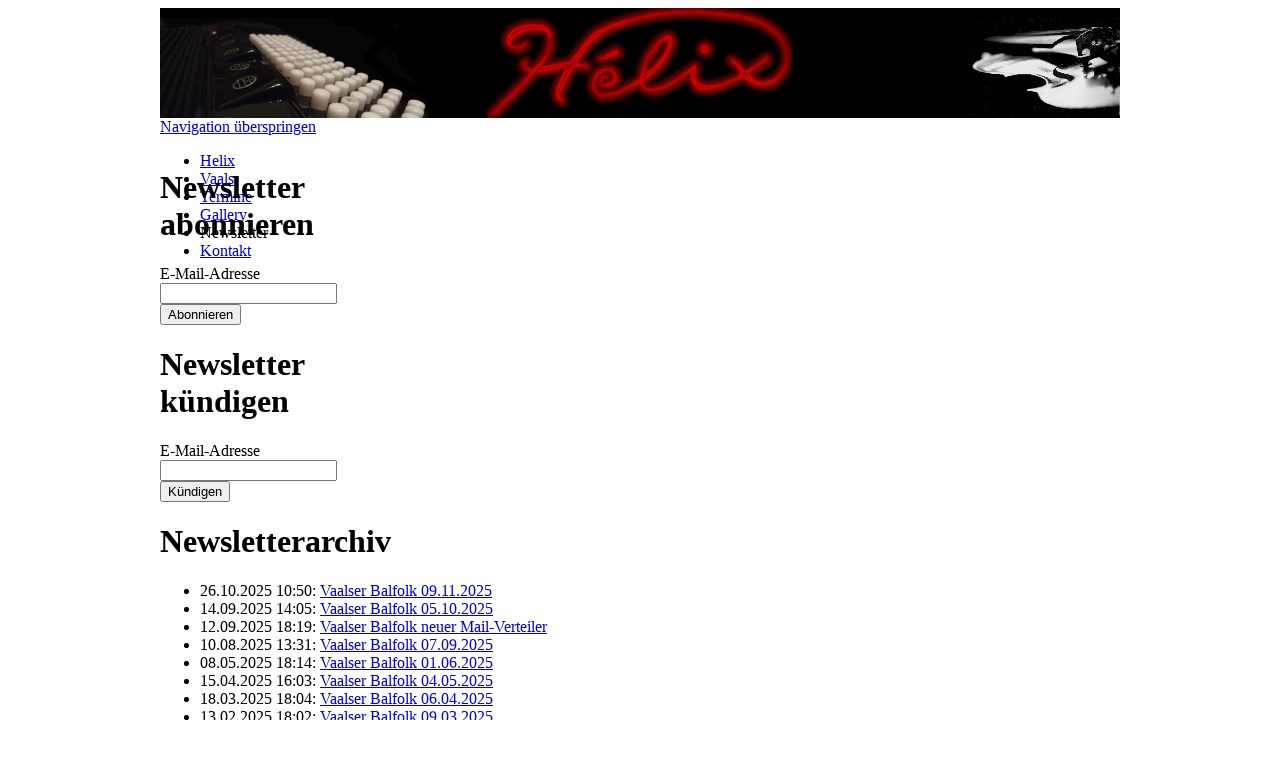

--- FILE ---
content_type: text/html; charset=utf-8
request_url: http://helix-balfolk.de/newsletter/items/Bombarde-Workshop.html
body_size: 7194
content:
<!DOCTYPE html PUBLIC "-//W3C//DTD XHTML 1.0 Strict//EN" "http://www.w3.org/TR/xhtml1/DTD/xhtml1-strict.dtd">
<html xmlns="http://www.w3.org/1999/xhtml" xml:lang="de" lang="de">
<head>
<meta http-equiv="Content-Type" content="text/html; charset=utf-8" />
<!--

	This website is powered by Contao Open Source CMS :: Licensed under GNU/LGPL
	Copyright ©2005-2026 by Leo Feyer :: Extensions are copyright of their respective owners
	Visit the project website at http://www.contao.org for more information

//-->
<title>Newsletter - Helix</title>
<base href="http://helix-balfolk.de/" />
<meta name="robots" content="index,follow" />
<meta name="description" content="" />
<meta name="keywords" content="" />
<meta http-equiv="Content-Style-Type" content="text/css" />
<meta http-equiv="Content-Script-Type" content="text/javascript" />
<style type="text/css" media="screen">
/* <![CDATA[ */
#wrapper{width:960px;margin:0 auto;}
#header{height:140px;}
#right{width:240px;}
#main{margin-right:240px;}
#footer{height:50px;}
/* ]]> */
</style>
<link type="text/css" rel="stylesheet" href="http://fonts.googleapis.com/css?family=Della+Respira|Almendra:400,400italic" />
<link type="text/css" rel="stylesheet" href="system/scripts/a0bbe6f5f1d4.css" media="all" />
<link rel="alternate" href="http://contao.helix-balfolk.de/helix-balfolk.xml" type="application/rss+xml" title="Termine" />
<script type="text/javascript" src="system/scripts/e53a815ab435.js"></script>
<script type="text/javascript" src="plugins/jquery/js/jquery-1.7.1.min.js"></script>
<script type="text/javascript" src="http://maps.google.com/maps/api/js?language=de&amp;sensor=false"></script>
</head>
<body id="top" class="mac chrome ch131">

<div id="wrapper">

<div id="header">
<div class="inside">

<div style="width:960px;height:110px;background-color:blue">
  <img src="tl_files/helix_balfolk/images/helix_banner.png" height="110" width="960"/>
</div>
<!-- indexer::stop -->
<div class="mod_navigation block" id="main_menu">

<a href="newsletter/items/Bombarde-Workshop.html#skipNavigation2" class="invisible">Navigation überspringen</a>

<ul class="level_1">
<li class="sibling first"><a href="helix.html" title="Helix" class="sibling first">Helix</a></li>
<li class="sibling"><a href="vaals.html" title="Vaalser Bal Folk" class="sibling">Vaals</a></li>
<li class="sibling"><a href="termine.html" title="Termine" class="sibling">Termine</a></li>
<li class="sibling"><a href="gallery.html" title="Gallery" class="sibling">Gallery</a></li>
<li class="active"><span class="active">Newsletter</span></li>
<li class="sibling last"><a href="Kontakt.html" title="Kontakt" class="sibling last">Kontakt</a></li>
</ul>

<a id="skipNavigation2" class="invisible">&nbsp;</a>

</div>
<!-- indexer::continue -->
 
</div>
</div>

<div id="container">

<div id="right">
<div class="inside">

<!-- indexer::stop -->
<div class="mod_subscribe block">

<h1>Newsletter abonnieren</h1>

<form action="newsletter/items/Bombarde-Workshop.html" id="tl_subscribe" method="post">
<div class="formbody">
<input type="hidden" name="FORM_SUBMIT" value="tl_subscribe" />
<input type="hidden" name="REQUEST_TOKEN" value="2b7b522afd6fc94bc297c05badcda63a" />
<input type="hidden" name="channels[]" value="1" />
<label for="ctrl_email_11" class="invisible">E-Mail-Adresse</label>
<input type="text" name="email" id="ctrl_email_11" class="text" value="" />
<input type="submit" name="submit" class="submit" value="Abonnieren" />
</div>
</form>

</div>
<!-- indexer::continue -->

<!-- indexer::stop -->
<div class="mod_unsubscribe block">

<h1>Newsletter kündigen</h1>

<form action="newsletter/items/Bombarde-Workshop.html" id="tl_unsubscribe" method="post">
<div class="formbody">
<input type="hidden" name="FORM_SUBMIT" value="tl_unsubscribe" />
<input type="hidden" name="REQUEST_TOKEN" value="2b7b522afd6fc94bc297c05badcda63a" />
<input type="hidden" name="channels[]" value="1" />
<label for="ctrl_email_12" class="invisible">E-Mail-Adresse</label>
<input type="text" name="email" id="ctrl_email_12" class="text" value="" />
<input type="submit" name="submit" class="submit" value="Kündigen" />
</div>
</form>

</div>
<!-- indexer::continue -->
 
</div>
</div>

<div id="main">
<div class="inside">

<div class="mod_article block" id="newsletter">

<!-- indexer::stop -->
<div class="mod_nl_list block">

<h1>Newsletterarchiv</h1>

<ul>
  <li>26.10.2025 10:50: <a href="newsletter/items/vaalser_balfolk_09.11.2025.html" title="Vaalser Balfolk 09.11.2025">Vaalser Balfolk 09.11.2025</a></li>
  <li>14.09.2025 14:05: <a href="newsletter/items/vaalser_balfolk_05.10.2025.html" title="Vaalser Balfolk 05.10.2025">Vaalser Balfolk 05.10.2025</a></li>
  <li>12.09.2025 18:19: <a href="newsletter/items/vaalser_balfolk.html" title="Vaalser Balfolk neuer Mail-Verteiler">Vaalser Balfolk neuer Mail-Verteiler</a></li>
  <li>10.08.2025 13:31: <a href="newsletter/items/vaalser_balfolk_07.09.2025.html" title="Vaalser Balfolk 07.09.2025">Vaalser Balfolk 07.09.2025</a></li>
  <li>08.05.2025 18:14: <a href="newsletter/items/vaalser_balfolk_01.06.2025.html" title="Vaalser Balfolk 01.06.2025">Vaalser Balfolk 01.06.2025</a></li>
  <li>15.04.2025 16:03: <a href="newsletter/items/vaalser_balfolk_04.05.2025.html" title="Vaalser Balfolk 04.05.2025">Vaalser Balfolk 04.05.2025</a></li>
  <li>18.03.2025 18:04: <a href="newsletter/items/vaalser_balfolk_06.04.2025.html" title="Vaalser Balfolk 06.04.2025">Vaalser Balfolk 06.04.2025</a></li>
  <li>13.02.2025 18:02: <a href="newsletter/items/vaalser_balfolk_09.03.2025.html" title="Vaalser Balfolk 09.03.2025">Vaalser Balfolk 09.03.2025</a></li>
  <li>14.01.2025 16:38: <a href="newsletter/items/vaalser_balfolk_02.02.2025.html" title="Vaalser Balfolk 02.02.2025">Vaalser Balfolk 02.02.2025</a></li>
  <li>11.12.2024 16:47: <a href="newsletter/items/vaalser_balfolk_05.01.2025.html" title="Vaalser Balfolk 05.01.2025">Vaalser Balfolk 05.01.2025</a></li>
  <li>19.11.2024 18:22: <a href="newsletter/items/Bal-Folk_Tanzabend_am_22.11.2024.html" title="Bal-Folk Tanzabend am 22.11.2024">Bal-Folk Tanzabend am 22.11.2024</a></li>
  <li>14.11.2024 19:05: <a href="newsletter/items/vaalser_balfolk_01.12.2024.html" title="Vaalser Balfolk 01.12.2024">Vaalser Balfolk 01.12.2024</a></li>
  <li>19.10.2024 15:18: <a href="newsletter/items/vaalser_balfolk_03.11.2024.html" title="Vaalser Balfolk 03.11.2024">Vaalser Balfolk 03.11.2024</a></li>
  <li>14.09.2024 12:43: <a href="newsletter/items/vaalser_balfolk_06.10.2024.html" title="Vaalser Balfolk 06.10.2024">Vaalser Balfolk 06.10.2024</a></li>
  <li>18.08.2024 10:15: <a href="newsletter/items/Vaalser_Balfolk_01.09.2024.html" title="Vaalser Balfolk 01.09.2024">Vaalser Balfolk 01.09.2024</a></li>
  <li>21.05.2024 14:11: <a href="newsletter/items/vaalser_balfolk_02.06.2024.html" title="Vaalser Balfolk 02.06.2024">Vaalser Balfolk 02.06.2024</a></li>
  <li>16.04.2024 15:19: <a href="newsletter/items/vaalser_balfolk_05.05.2024.html" title="Vaalser Balfolk 05.05.2024">Vaalser Balfolk 05.05.2024</a></li>
  <li>17.03.2024 16:30: <a href="newsletter/items/vaalser_balfolk_07.04.2024.html" title="Vaalser Balfolk 07.04.2024">Vaalser Balfolk 07.04.2024</a></li>
  <li>11.02.2024 15:33: <a href="newsletter/items/Vaalser_Balfolk_03.03.2024.html" title="Vaalser Balfolk 03.03.2024">Vaalser Balfolk 03.03.2024</a></li>
  <li>11.02.2024 15:18: <a href="newsletter/items/tanzabend-im-kukuk-an-der-grenze-am-2232024.html" title="Tanzabend im KuKuK an der Grenze am 22.3.2024">Tanzabend im KuKuK an der Grenze am 22.3.2024</a></li>
  <li>21.01.2024 17:13: <a href="newsletter/items/vaalser_balfolk_4.2.2024.html" title="Vaalser Balfolk 04.02.2024">Vaalser Balfolk 04.02.2024</a></li>
  <li>18.12.2023 16:50: <a href="newsletter/items/vaalser_balfolk_07.01.2024.html" title="Vaalser Balfolk 07.01.2024">Vaalser Balfolk 07.01.2024</a></li>
  <li>18.11.2023 16:09: <a href="newsletter/items/vaalser_balfolk_10.12.2023.html" title="Vaalser Balfolk 10.12.2023">Vaalser Balfolk 10.12.2023</a></li>
  <li>19.10.2023 16:07: <a href="newsletter/items/vaalser_balfolk_12.11.2023.html" title="Vaalser Balfolk 12.11.2023">Vaalser Balfolk 12.11.2023</a></li>
  <li>20.09.2023 16:06: <a href="newsletter/items/vaalser_balfolk_08.10.2023.html" title="Vaalser Balfolk 08.10.2023">Vaalser Balfolk 08.10.2023</a></li>
  <li>18.08.2023 15:48: <a href="newsletter/items/vaalser_balfolk_10.09.2023.html" title="Vaalser Balfolk 10.09.2023">Vaalser Balfolk 10.09.2023</a></li>
  <li>22.05.2023 15:38: <a href="newsletter/items/vaalser_balfolk_18.06.2023.html" title="Vaalser Balfolk 18.06.2023">Vaalser Balfolk 18.06.2023</a></li>
  <li>23.04.2023 14:47: <a href="newsletter/items/vaalser_balfolk_14.05.2023.html" title="Vaalser Balfolk 14.05.2023">Vaalser Balfolk 14.05.2023</a></li>
  <li>12.04.2023 18:43: <a href="newsletter/items/vaalser_Balfolk_16.4.2023.html" title="Vaalser Balfolk 16.4.2023">Vaalser Balfolk 16.4.2023</a></li>
  <li>25.03.2023 16:49: <a href="newsletter/items/vaalser_balfolk_16.04.2023.html" title="Vaalser balfolk 16.04.2023">Vaalser balfolk 16.04.2023</a></li>
  <li>22.02.2023 17:01: <a href="newsletter/items/vaalser_balfolk_12.03.2023.html" title="Vaalser Balfolk 12.03.2023">Vaalser Balfolk 12.03.2023</a></li>
  <li>08.02.2023 18:31: <a href="newsletter/items/balfolk-und-milonga-treffen-sich-an-den-ufern-der-wupper-168.html" title="Ballonga 11.2.23 Färberei Wuppertal">Ballonga 11.2.23 Färberei Wuppertal</a></li>
  <li>22.01.2023 15:04: <a href="newsletter/items/vaalser_balfolk_12.02.2023.html" title="Vaalser Balfolk 12.02.2023">Vaalser Balfolk 12.02.2023</a></li>
  <li>29.12.2022 16:42: <a href="newsletter/items/vaalser_balfolk_15.01.2023.html" title="Vaalser Balfolk 15.01.2023">Vaalser Balfolk 15.01.2023</a></li>
  <li>27.11.2022 15:07: <a href="newsletter/items/Vaalser_Balfolk_11.12.2022.html" title="Vaalser Balfolk 11.12.2022">Vaalser Balfolk 11.12.2022</a></li>
  <li>24.10.2022 15:49: <a href="newsletter/items/Vaalser_Balfolk_13.11.2022.html" title="Vaalser Balfolk 13.11.2022">Vaalser Balfolk 13.11.2022</a></li>
  <li>21.09.2022 17:34: <a href="newsletter/items/vaalser_balfolk_9.10.2022.html" title="Vaalser Balfolk 9.10.2022">Vaalser Balfolk 9.10.2022</a></li>
  <li>06.09.2022 16:48: <a href="newsletter/items/id-1-wuppertal-tanz-folk-am-1692022.html" title="1. Wuppertal Tanz-Folk am 16.9.2022">1. Wuppertal Tanz-Folk am 16.9.2022</a></li>
  <li>21.08.2022 11:52: <a href="newsletter/items/vaalser_balfolk_4.9.2022.html" title="Vaalser Balfolk 4.9.2022">Vaalser Balfolk 4.9.2022</a></li>
  <li>11.06.2022 12:52: <a href="newsletter/items/eine-bitte.html" title="eine Bitte">eine Bitte</a></li>
  <li>18.05.2022 17:24: <a href="newsletter/items/tanz-am-brunnen-mg-rheydt-2152022.html" title="Tanz am Brunnen MG-Rheydt 21.5.2022">Tanz am Brunnen MG-Rheydt 21.5.2022</a></li>
  <li>15.05.2022 19:37: <a href="newsletter/items/Vaalser_Balfolk_12.6.2022.html" title="Vaalser Balfolk 12.6.2022">Vaalser Balfolk 12.6.2022</a></li>
  <li>20.04.2022 19:18: <a href="newsletter/items/Vaalser_Balfolk_8.5_2022.html" title="Vaalser Balfolk 8.5.2022">Vaalser Balfolk 8.5.2022</a></li>
  <li>22.03.2022 13:22: <a href="newsletter/items/Vaalser_Balfolk_10.04.2022.html" title="Vaalser Balfolk 10.04.2022">Vaalser Balfolk 10.04.2022</a></li>
  <li>16.03.2022 18:58: <a href="newsletter/items/Änderung_Vaalser_Balfolk_20.3.2022.html" title="Änderung Vaalser Balfolk 20.3.2022">Änderung Vaalser Balfolk 20.3.2022</a></li>
  <li>06.03.2022 18:07: <a href="newsletter/items/vaalser_balfolk_20.03.2022_Korrektur.html" title="Vaalser Balfolk 20.03.2022 Korrektur">Vaalser Balfolk 20.03.2022 Korrektur</a></li>
  <li>02.03.2022 18:34: <a href="newsletter/items/vaalser_balfolk_20.03.2022.html" title="Vaalser Balfolk  20.03.2022">Vaalser Balfolk  20.03.2022</a></li>
  <li>02.02.2022 17:59: <a href="newsletter/items/Balfolk_20.02.2022_Absage.html" title="Balfolk 20.02.2022 Absage">Balfolk 20.02.2022 Absage</a></li>
  <li>07.01.2022 19:01: <a href="newsletter/items/Absage_Vaalser_Balfolk_16.1.2022.html" title="Absage Vaalser Balfolk 16.1.2022">Absage Vaalser Balfolk 16.1.2022</a></li>
  <li>01.12.2021 13:47: <a href="newsletter/items/Absage_Vaalser_Balfolk_12.12.2021.html" title="Absage Vaalser Balfolk 12.12.2021">Absage Vaalser Balfolk 12.12.2021</a></li>
  <li>16.11.2021 16:50: <a href="newsletter/items/19.11.2021_griech.Tanznachmittag.html" title="Betreff: Griech. Tanznachmittag am 19.11.2021">Betreff: Griech. Tanznachmittag am 19.11.2021</a></li>
  <li>05.11.2021 16:32: <a href="newsletter/items/Griechischer_Tanznachmittag_am_19.11.2021.html" title="Griechischer Tanznachmittag am 19.11.2021">Griechischer Tanznachmittag am 19.11.2021</a></li>
  <li>01.11.2021 16:00: <a href="newsletter/items/Vaalser_Balfolk_14.11.2021.html" title="Vaalser Balfolk  14.11.2021">Vaalser Balfolk  14.11.2021</a></li>
  <li>11.10.2021 17:38: <a href="newsletter/items/Balfolk_im_Hugodrom_am_29.10.2021.html" title="Balfolk im Hugodrom am 29.10.2021">Balfolk im Hugodrom am 29.10.2021</a></li>
  <li>29.09.2021 18:02: <a href="newsletter/items/Vaalser_Balfolk_24.10.2021.html" title="Vaalser Balfolk  24.10.2021">Vaalser Balfolk  24.10.2021</a></li>
  <li>21.09.2021 14:17: <a href="newsletter/items/Musikertreff_am_26.9.2021.html" title="Nachtrag zum Musikertreff am 26.9.2021">Nachtrag zum Musikertreff am 26.9.2021</a></li>
  <li>22.08.2021 15:20: <a href="newsletter/items/aktuelles_vom_vaalser_balfolk.html" title="Aktuelles vom Vaalser Balfolk">Aktuelles vom Vaalser Balfolk</a></li>
  <li>17.08.2021 14:44: <a href="newsletter/items/einladung_zum_balfolk_nähe_euskirchen.html" title="Einladung zum Balfolk Nähe Euskirchen">Einladung zum Balfolk Nähe Euskirchen</a></li>
  <li>27.04.2020 19:44: <a href="newsletter/items/vaalser_balfolk_mai_und_juni_2020.html" title="Vaalser Balfolk Mai und Juni 2020">Vaalser Balfolk Mai und Juni 2020</a></li>
  <li>05.04.2020 16:16: <a href="newsletter/items/vaalser-balfolk.html" title="Absage des Vaalser Balfolk 19.04.2020">Absage des Vaalser Balfolk 19.04.2020</a></li>
  <li>11.03.2020 19:32: <a href="newsletter/items/absage-des-balfolk-am-22032020.html" title="Absage des Balfolk am 22.03.2020">Absage des Balfolk am 22.03.2020</a></li>
  <li>02.03.2020 20:31: <a href="newsletter/items/vaalser_balfolk_22.03.2020.html" title="Vaalser Balfolk 22.03.2020">Vaalser Balfolk 22.03.2020</a></li>
  <li>27.01.2020 16:45: <a href="newsletter/items/vaalser-balfolk-16022020.html" title="Vaalser Balfolk 16.02.2020">Vaalser Balfolk 16.02.2020</a></li>
  <li>04.01.2020 12:59: <a href="newsletter/items/vaalser_balfolk_19.01.2020.html" title="Vaalser Balfolk 19.01.2020">Vaalser Balfolk 19.01.2020</a></li>
  <li>14.12.2019 17:00: <a href="newsletter/items/vaalser_balfolk_morgen.html" title="Vaalser Balfolk morgen">Vaalser Balfolk morgen</a></li>
  <li>27.11.2019 17:13: <a href="newsletter/items/vaalser_balfolk_15.12.2019.html" title="Vaalser Balfolk 15.12.2019">Vaalser Balfolk 15.12.2019</a></li>
  <li>03.11.2019 17:22: <a href="newsletter/items/vaalser_balfolk_24.11.2019.html" title="Vaalser Balfolk 24.11.2019">Vaalser Balfolk 24.11.2019</a></li>
  <li>09.10.2019 19:12: <a href="newsletter/items/vaalser_balfolk_27.10.2019.html" title="Vaalser Balfolk 27.10.2019">Vaalser Balfolk 27.10.2019</a></li>
  <li>01.09.2019 15:19: <a href="newsletter/items/vaalser_Balfolk_29.09.2019.html" title="Vaalser Balfolk 29.09.2019">Vaalser Balfolk 29.09.2019</a></li>
  <li>29.05.2019 18:55: <a href="newsletter/items/vaalser_balfolk_16.06.2019.html" title="Vaalser Balfolk 16.06.2019">Vaalser Balfolk 16.06.2019</a></li>
  <li>01.05.2019 15:48: <a href="newsletter/items/vaalser_balfolk_19.05.2019.html" title="Vaalser Balfolk 19.05.2019">Vaalser Balfolk 19.05.2019</a></li>
  <li>07.04.2019 15:02: <a href="newsletter/items/vaalser_balfolk_28.04.2019.html" title="Vaalser Balfolk 28.04.2019">Vaalser Balfolk 28.04.2019</a></li>
  <li>18.02.2019 21:02: <a href="newsletter/items/Vaalser_Balfolk_10.03.2019.html" title="Vaalser Balfolk 10.03.2019">Vaalser Balfolk 10.03.2019</a></li>
  <li>02.02.2019 16:54: <a href="newsletter/items/cara-09022019.html" title="Cara 09.02.2019">Cara 09.02.2019</a></li>
  <li>02.02.2019 16:41: <a href="newsletter/items/trio-invoice-17022019.html" title="Trio InVoice 17.02.2019">Trio InVoice 17.02.2019</a></li>
  <li>21.01.2019 17:33: <a href="newsletter/items/Vaalser_Balfolk_10.02.2019.html" title="Vaaler Balfolk 10.02.2019">Vaaler Balfolk 10.02.2019</a></li>
  <li>09.01.2019 19:19: <a href="newsletter/items/vaalser_balfolk_13.01.2019.html" title="Vaalser Balfolk 13.01.2019">Vaalser Balfolk 13.01.2019</a></li>
  <li>29.12.2018 22:34: <a href="newsletter/items/vaalser-balfolk-13012019.html" title="Vaalser Balfolk 13.01.2019">Vaalser Balfolk 13.01.2019</a></li>
  <li>28.11.2018 19:18: <a href="newsletter/items/vaalser_balfolk_16.12.2018.html" title="Vaalser Balfolk 16.12.2018">Vaalser Balfolk 16.12.2018</a></li>
  <li>19.11.2018 16:43: <a href="newsletter/items/vaalser_balfolk_november_2018.html" title="Vaalser Balfolk 25.11.2018">Vaalser Balfolk 25.11.2018</a></li>
  <li>04.11.2018 16:13: <a href="newsletter/items/vaalser_balfolk_25.11.2018.html" title="Vaalser Balfolk 25.11.2018">Vaalser Balfolk 25.11.2018</a></li>
  <li>30.09.2018 14:22: <a href="newsletter/items/vaalser_balfolk_21.10.2018.html" title="Vaalser Balfolk 21.10.2018">Vaalser Balfolk 21.10.2018</a></li>
  <li>01.09.2018 15:20: <a href="newsletter/items/bal-zum-sommerausklang_9.09.2018.html" title="Bal zum Sommerausklang 29.09.2018">Bal zum Sommerausklang 29.09.2018</a></li>
  <li>22.05.2018 19:46: <a href="newsletter/items/vaalser_balfolk_17.06.2018.html" title="Vaalser Balfolk 17.06.2018">Vaalser Balfolk 17.06.2018</a></li>
  <li>17.04.2018 17:44: <a href="newsletter/items/vaalser_balfolk_06.05.2018.html" title="Vaalser Balfolk 06.05.2018">Vaalser Balfolk 06.05.2018</a></li>
  <li>25.03.2018 14:56: <a href="newsletter/items/vaalser_balfolk_15.04.2018.html" title="Vaalser Balfolk 15.04.2018">Vaalser Balfolk 15.04.2018</a></li>
  <li>28.02.2018 17:04: <a href="newsletter/items/vaalser_balfolk_18.03.2018.html" title="Vaalser Balfolk 18.03.2018">Vaalser Balfolk 18.03.2018</a></li>
  <li>28.01.2018 16:38: <a href="newsletter/items/vaalser_balfolk_18.02.2018.html" title="Vaalser Balfolk 18.02.2018">Vaalser Balfolk 18.02.2018</a></li>
  <li>03.01.2018 17:09: <a href="newsletter/items/vaalser_balfolk_21.01.2018.html" title="Vaalser Balfolk 21.01.2018">Vaalser Balfolk 21.01.2018</a></li>
  <li>26.11.2017 17:18: <a href="newsletter/items/vaalser_balfolk_17.12.2017.html" title="Vaalser Balfolk 17.12.2017">Vaalser Balfolk 17.12.2017</a></li>
  <li>24.10.2017 14:58: <a href="newsletter/items/vaalser_balfolk_12.11.2017.html" title="Vaalser Balfolk 12.11.2017">Vaalser Balfolk 12.11.2017</a></li>
  <li>22.09.2017 17:49: <a href="newsletter/items/vaalser_balfolk_15.10.2017.html" title="Vaalser Balfolk 15.10.2017">Vaalser Balfolk 15.10.2017</a></li>
  <li>13.08.2017 10:55: <a href="newsletter/items/vaalser_balfolk_03.09.2017.html" title="Vaalser Balfolk 03.09.2017">Vaalser Balfolk 03.09.2017</a></li>
  <li>18.05.2017 12:17: <a href="newsletter/items/vaalser_balfolk_11.06.2017.html" title="Vaalser Balfolk 11.06.2017">Vaalser Balfolk 11.06.2017</a></li>
  <li>30.04.2017 15:02: <a href="newsletter/items/Vaalser_Balfolk_14.05.2017.html" title="Vaalser Balfolk 14.05.2017">Vaalser Balfolk 14.05.2017</a></li>
  <li>08.04.2017 11:02: <a href="newsletter/items/vaalser-balfolk-23042017.html" title="Vaalser Balfolk 23.04.2017">Vaalser Balfolk 23.04.2017</a></li>
  <li>02.04.2017 09:04: <a href="newsletter/items/aalser_Balfolk_23.04.2017.html" title="Vaalser Balfolk 23.04.2017">Vaalser Balfolk 23.04.2017</a></li>
  <li>24.02.2017 15:42: <a href="newsletter/items/vaalser_balfolk_12.03.2017.html" title="Vaalser Balfolk 12.03.2017">Vaalser Balfolk 12.03.2017</a></li>
  <li>24.01.2017 16:24: <a href="newsletter/items/vaalser_balfolk_12.02.2017.html" title="Vaalser Balfolk 12.02.2017">Vaalser Balfolk 12.02.2017</a></li>
  <li>02.01.2017 21:05: <a href="newsletter/items/Vaalser_Balfolk_15.02.2017.html" title="Vaalser Balfolk 15.01.2017">Vaalser Balfolk 15.01.2017</a></li>
  <li>27.11.2016 13:24: <a href="newsletter/items/Vaalser_Balfolk_18.12.2016.html" title="Vaalser Balfolk 18.12.2016">Vaalser Balfolk 18.12.2016</a></li>
  <li>03.11.2016 17:22: <a href="newsletter/items/Vaalser_Balfolk_13.11.2016.html" title="Vaalser Balfolk 13.11.2016">Vaalser Balfolk 13.11.2016</a></li>
  <li>30.09.2016 19:57: <a href="newsletter/items/vaalser_balfolk_23.10.2016.html" title="Vaalser Balfolk 23.10.2016">Vaalser Balfolk 23.10.2016</a></li>
  <li>01.09.2016 10:49: <a href="newsletter/items/Bal_zum_Ausklang_des_Sommers_24.09.2016.html" title="Bal zum Ausklang des Sommers 24.09.2016">Bal zum Ausklang des Sommers 24.09.2016</a></li>
  <li>16.06.2016 14:13: <a href="newsletter/items/Vaalser_Balfolk_26.6.2016.html" title="Vaalser Balfolk 26.6.2016">Vaalser Balfolk 26.6.2016</a></li>
  <li>24.05.2016 14:43: <a href="newsletter/items/balfolk.html" title="Balfolk von und mit Musac">Balfolk von und mit Musac</a></li>
  <li>17.04.2016 12:45: <a href="newsletter/items/Vaalser_Balfolk_22.05.2016.html" title="Vaalser Balfolk 22.05.2016">Vaalser Balfolk 22.05.2016</a></li>
  <li>21.03.2016 16:39: <a href="newsletter/items/Vaalser_Balfolk_10.04.2016.html" title="Vaalser Balfolk 10.04.2016">Vaalser Balfolk 10.04.2016</a></li>
  <li>28.02.2016 17:06: <a href="newsletter/items/vaalser-balfolk-20032016.html" title="Vaalser Balfolk 20.03.2016">Vaalser Balfolk 20.03.2016</a></li>
  <li>27.01.2016 18:55: <a href="newsletter/items/vaalser_balfolk_02022016.html" title="Vaalser Balfolk 14.02.2016">Vaalser Balfolk 14.02.2016</a></li>
  <li>30.12.2015 20:09: <a href="newsletter/items/vaalser-balfolk-10012016.html" title="Vaalser Balfolk 10.01.2016">Vaalser Balfolk 10.01.2016</a></li>
  <li>22.11.2015 16:00: <a href="newsletter/items/vaalser-balfolk-13122015.html" title="Vaalser Balfolk 13.12.2015">Vaalser Balfolk 13.12.2015</a></li>
  <li>02.11.2015 17:49: <a href="newsletter/items/vaalser-balfolk-13112015.html" title="Vaalser Balfolk 15.11.2015">Vaalser Balfolk 15.11.2015</a></li>
  <li>24.09.2015 19:48: <a href="newsletter/items/vaalser_balfolk_18.10.2015.html" title="Vaalser Balfolk 18.10.2015">Vaalser Balfolk 18.10.2015</a></li>
  <li>16.08.2015 10:13: <a href="newsletter/items/vaalser-balfolk-13092015.html" title="Vaalser Balfolk 13.09.2015">Vaalser Balfolk 13.09.2015</a></li>
  <li>03.06.2015 21:21: <a href="newsletter/items/letzte-ankuendigungen.html" title="letzte Ankündigungen">letzte Ankündigungen</a></li>
  <li>01.06.2015 15:37: <a href="newsletter/items/dennefest.html" title="Dennefeest 06.06.2015">Dennefeest 06.06.2015</a></li>
  <li>01.06.2015 14:43: <a href="newsletter/items/bonnbal-fest-23-25102015.html" title="Bonnbal-Fest 23.-25.10.2015">Bonnbal-Fest 23.-25.10.2015</a></li>
  <li>28.05.2015 10:55: <a href="newsletter/items/vaalserbalfolk_21.06.2015.html" title="VaalserBalfolk 21.06.2015">VaalserBalfolk 21.06.2015</a></li>
  <li>07.05.2015 19:10: <a href="newsletter/items/DenneFeest.html" title="DenneFeest am 6.6.2015">DenneFeest am 6.6.2015</a></li>
  <li>25.04.2015 11:10: <a href="newsletter/items/Vaalser_Balfolk_05_2015.html" title="Vaalser Balfolk 10.05.2015">Vaalser Balfolk 10.05.2015</a></li>
  <li>29.03.2015 15:55: <a href="newsletter/items/Vaalser_Balfolk_04_2015.html" title="Vaalser Balfolk 19.04.2015">Vaalser Balfolk 19.04.2015</a></li>
  <li>19.03.2015 19:12: <a href="newsletter/items/Bombarde-Workshop.html" title="Bombarde-Workshop">Bombarde-Workshop</a></li>
  <li>18.03.2015 16:52: <a href="newsletter/items/tanz-workshop-mit-astrid.html" title="Tanz-Workshop mit Astrid">Tanz-Workshop mit Astrid</a></li>
  <li>02.03.2015 16:45: <a href="newsletter/items/vaalser_Balfolk_03_2015.html" title="Vaalser Balfolk 15.03.2015">Vaalser Balfolk 15.03.2015</a></li>
  <li>12.02.2015 19:09: <a href="newsletter/items/worksop-in-aachen.html" title="Workshop in Aachen">Workshop in Aachen</a></li>
  <li>01.02.2015 12:55: <a href="newsletter/items/Vaalser_Balfolk_02_2015.html" title="Vaalser Balfolk 22.02.2015">Vaalser Balfolk 22.02.2015</a></li>
  <li>02.01.2015 18:37: <a href="newsletter/items/vaalse_balfolk_01.2015.html" title="Vaalser Balfolk 01.2015">Vaalser Balfolk 01.2015</a></li>
  <li>14.12.2014 10:44: <a href="newsletter/items/Neujahrsbalfolk_01.01.2015.html" title="Neujahrsbalfolk 01.01.2015">Neujahrsbalfolk 01.01.2015</a></li>
  <li>26.11.2014 17:00: <a href="newsletter/items/vaalser_balfolk_12_2014.html" title="vaalser balfolk 14.12.2014">vaalser balfolk 14.12.2014</a></li>
  <li>22.10.2014 19:50: <a href="newsletter/items/vaalser_balfolk_11_2014.html" title="vaalser balfolk am 16.11.2014">vaalser balfolk am 16.11.2014</a></li>
  <li>15.09.2014 12:50: <a href="newsletter/items/vaalser_balfolk_10_2014.html" title="vaalser balfolk am 05.10.2014">vaalser balfolk am 05.10.2014</a></li>
  <li>26.08.2014 16:12: <a href="newsletter/items/vaalser_balfolk_09_2014.html" title="vaalser balfolk am 14.09.2014">vaalser balfolk am 14.09.2014</a></li>
  <li>22.08.2014 20:14: <a href="newsletter/items/vaalser_balfolk_9_2014.html" title="vaalser balfolk am 15.9.2014">vaalser balfolk am 15.9.2014</a></li>
  <li>26.07.2014 11:57: <a href="newsletter/items/Sommernachtsball_08_2014.html" title="Sommernachtsball in Puffendorf am 16.8.2014">Sommernachtsball in Puffendorf am 16.8.2014</a></li>
  <li>23.06.2014 20:41: <a href="newsletter/items/vaalser-balfolk-06-2014.html" title="vaalser balfolk am 29.6.2014">vaalser balfolk am 29.6.2014</a></li>
  <li>11.05.2014 18:24: <a href="newsletter/items/vaalser_bal_folk_05_2014.html" title="Vaalser bal folk am 25.05.2014">Vaalser bal folk am 25.05.2014</a></li>
  <li>27.04.2014 10:54: <a href="newsletter/items/id-1mai.html" title="1.Mai">1.Mai</a></li>
  <li>16.04.2014 20:00: <a href="newsletter/items/vaalser_bal_folk_04_2014.html" title="Vaalser bal folk am 27.04.2014">Vaalser bal folk am 27.04.2014</a></li>
  <li>02.02.2014 19:26: <a href="newsletter/items/vaalser_bal_folk_02_2014.html" title="Vaalser bal folk am 15.02.2014">Vaalser bal folk am 15.02.2014</a></li>
  <li>20.01.2014 21:24: <a href="newsletter/items/vaalser_bal_folk_01_2014.html" title="Vaalser bal folk am 26.01.2014">Vaalser bal folk am 26.01.2014</a></li>
  <li>13.12.2013 17:44: <a href="newsletter/items/krefelder-balfolk-18122013.html" title="Krefelder balfolk 18.12.2013">Krefelder balfolk 18.12.2013</a></li>
  <li>09.12.2013 20:58: <a href="newsletter/items/vaalser_bal_folk_12_2013.html" title="Vaalser bal folk am 15.12.2013">Vaalser bal folk am 15.12.2013</a></li>
  <li>04.11.2013 21:27: <a href="newsletter/items/vaalser_bal_folk_11_2013.html" title="Vaalser bal folk am 24.11.2013">Vaalser bal folk am 24.11.2013</a></li>
  <li>24.10.2013 13:11: <a href="newsletter/items/vaalser_bal_folk_10_2013.html" title="Vaalser bal folk am 27.10.13">Vaalser bal folk am 27.10.13</a></li>
  <li>19.09.2013 15:46: <a href="newsletter/items/vaalser_bal_folk_09_2013.html" title="Vaalser bal folk am 29.9.2013">Vaalser bal folk am 29.9.2013</a></li>
  <li>18.08.2013 13:16: <a href="newsletter/items/31.08.2013_Sommernachtsbalfolk.html" title="31.8.2013 Sommernachtsbal in Puffendorf">31.8.2013 Sommernachtsbal in Puffendorf</a></li>
  <li>18.07.2013 17:57: <a href="newsletter/items/31.08.2013_Sommernachtsbal_Puffendorf.html" title="31.8.2013 Sommernachtsbal in Puffendorf">31.8.2013 Sommernachtsbal in Puffendorf</a></li>
  <li>14.07.2013 14:07: <a href="newsletter/items/vaalser_bal_folk_07_2013.html" title="Vaalser bal folk am 14.7.2013">Vaalser bal folk am 14.7.2013</a></li>
  <li>24.06.2013 20:20: <a href="newsletter/items/tanzkurs-und-bal-folk-2906-herdecke.html" title="Tanzkurs und Bal Folk 29.06. Herdecke">Tanzkurs und Bal Folk 29.06. Herdecke</a></li>
  <li>29.05.2013 15:12: <a href="newsletter/items/vaalser-bal-folk-am-09062013.html" title="Vaalser bal folk am 09.06.2013">Vaalser bal folk am 09.06.2013</a></li>
  <li>28.04.2013 13:04: <a href="newsletter/items/vaalser_bal_folk_05_2013.html" title="Vaalser bal folk am 12.05.2013">Vaalser bal folk am 12.05.2013</a></li>
  <li>24.04.2013 19:55: <a href="newsletter/items/maitanz-auf-hof-sackern.html" title="Maitanz auf Hof Sackern">Maitanz auf Hof Sackern</a></li>
  <li>02.04.2013 15:51: <a href="newsletter/items/vaalser_bal_folk_04_2013.html" title="Vaalser bal folk am 07.04.2013">Vaalser bal folk am 07.04.2013</a></li>
  <li>03.03.2013 21:43: <a href="newsletter/items/vaalser-bal-folk-am-10032013.html" title="Vaalser bal folk am 10.03.2013">Vaalser bal folk am 10.03.2013</a></li>
  <li>20.01.2013 10:33: <a href="newsletter/items/langer-samstag-am-222013-in-vaals.html" title="Langer Samstag am 2.2.2013 in Vaals">Langer Samstag am 2.2.2013 in Vaals</a></li>
  <li>30.12.2012 13:06: <a href="newsletter/items/vaalser-balfolk-am-13012013.html" title="Vaalser Balfolk am 13.01.2013">Vaalser Balfolk am 13.01.2013</a></li>
  <li>29.12.2012 18:52: <a href="newsletter/items/parasol-in-vaals-am-02012013.html" title="Parasol in Vaals am 02.01.2013">Parasol in Vaals am 02.01.2013</a></li>
  <li>09.12.2012 19:45: <a href="newsletter/items/silvester-bal-folk-in-kierspe.html" title="Silvester Bal Folk in Kierspe 2012">Silvester Bal Folk in Kierspe 2012</a></li>
  <li>09.12.2012 19:40: <a href="newsletter/items/vaalser-bal-folk-am-16122012.html" title="Vaalser bal folk am 16.12.2012">Vaalser bal folk am 16.12.2012</a></li>
  <li>12.11.2012 20:20: <a href="newsletter/items/bretonisch-musik-und-tanzkurs-in-aachen-241112.html" title="Bretonisch Musik- und Tanzkurs in Aachen 24.11.12">Bretonisch Musik- und Tanzkurs in Aachen 24.11.12</a></li>
  <li>05.11.2012 16:55: <a href="newsletter/items/vaalser-bal-folk-am-11112012.html" title="Vaalser bal folk am 11.11.2012">Vaalser bal folk am 11.11.2012</a></li>
  <li>03.10.2012 12:20: <a href="newsletter/items/vaalser-bal-folk-am-14102012.html" title="Vaalser bal folk am 14.10.2012">Vaalser bal folk am 14.10.2012</a></li>
  <li>26.09.2012 20:38: <a href="newsletter/items/bal-folk-mit-folk-picknick-in-solingen-20102012.html" title="Bal Folk mit Folk-Picknick in Solingen 20.10.2012">Bal Folk mit Folk-Picknick in Solingen 20.10.2012</a></li>
  <li>11.09.2012 18:03: <a href="newsletter/items/vaalser-bal-folk-160912.html" title="Vaalser Bal Folk 16.09.12">Vaalser Bal Folk 16.09.12</a></li>
  <li>06.07.2012 20:33: <a href="newsletter/items/puffendorf-liorzou-und-bocher.html" title="Puffendorf 11.8./Liorzou und Bocher 24.11.">Puffendorf 11.8./Liorzou und Bocher 24.11.</a></li>
</ul>

</div>
<!-- indexer::continue -->

<div class="mod_nl_reader block">

<h1>Bombarde-Workshop</h1>

<div class="newsletter">
Liebe Balfolk-Freunde, <br />
Herbert Bartmann bittet uns, Euch seine Ankündigung eines Bombarde-Workshops mitzuteilen, was wir natürlich gerne tun. Bei Fragen wendet Euch jedoch bitte direkt an Herbert Bartmann.<br />
Für das Vaalser Team, Anke<br />
<br />
<br />
Er schreibt uns:<br />
Am 13.-14.06.15 ist ein Bombarde-Workshop mit Michel Douillard und mir<br />
in der Nähe von Oldenburg (Oldb) geplant. Da so ein Workshop in<br />
deutschen Landen eher selten zu finden ist, habe ich mir erlaubt, Dir<br />
diese E-Mail zu senden mit der Bitte, diese Information an Bretagne-<br />
Begeisterte und Fans bretonischer Musik weiterzuleiten.<br />
<br />
Der Workshop richtet sich sowohl an Anfänger als auch an<br />
Fortgeschrittene. Da wir den Kurs zu zweit anleiten, können wir die<br />
Gruppe entsprechend aufteilen.<br />
<br />
Anfängern ohne Instrument bekommen eine Bombarde für die Dauer des<br />
Workshops leihweise zur Verfügung gestellt (Leihinstrument).<br />
<br />
Weitere Infos und den Anmeldebogen ist unter folgendem Link zu finden:<br />
www.dudelsackkurse.de/media/pdf/15-06-13-bom-an-we-ol.pdf<br />
<br />
<br />
<br />
<br />
Viele Grüße<br />
Herbert Bartmann<br />
<br />
***********************************************************<br />
<br />
            Dudelsack-Tin Whistle-Bombarde: Unterricht und Kurse<br />
<br />
Herbert Bartmann<br />
Bogenstr. 28<br />
D-26123 Oldenburg (Oldb)<br />
Tel. +49 (0)441 39 01 32 34<br />
Mobil +49-(0)170-52 52 411<br />
Email: &#109;&#x61;&#105;&#108;&#x40;&#104;&#101;&#114;&#98;&#x65;&#114;&#116;&#45;&#x62;&#x61;&#114;&#x74;&#109;&#97;&#x6E;&#x6E;&#46;&#100;&#101; <br />
Internet: http://www.dudelsackkurse.de<br />
Facebook: http://facebook.com/dudelsackkurse<br />
http://www.tinwhistlekurse.de</div>

<!-- indexer::stop -->
<p class="back"><a href="javascript:history.go(-1)" title="Zurück">Zurück</a></p>
<!-- indexer::continue -->

</div>

</div>
 
</div>
 
<div id="clear"></div>
</div>

</div>

<div id="footer">
<div class="inside">

<div class="copyright">Copyright (c) 2008-2012 Simon Fischer, Gisela Steinweg</div>
<!-- indexer::stop -->
<div class="mod_customnav block" id="footer_menu">

<a href="newsletter/items/Bombarde-Workshop.html#skipNavigation18" class="invisible">Navigation überspringen</a>

<ul class="level_1">
<li class="first"><a href="impressum.html" title="Impressum" class="first">Impressum</a></li>
<li class="last"><a href="suche.html" title="Suche" class="last">Suche</a></li>
</ul>

<a id="skipNavigation18" class="invisible">&nbsp;</a>

</div>
<!-- indexer::continue -->
 
</div>
</div>

</div>

<script type="text/javascript">
/* <![CDATA[ */
new Request({
  url:'system/html/cron.txt',
  onComplete: function(txt) {
    if (!txt) txt = 0;
    if (parseInt(txt) < (Math.round(+new Date()/1000) - 300)) {
      new Request({url:'cron.php'}).get();
    }
  }
}).get();
/* ]]> */
</script>

</body>
</html>